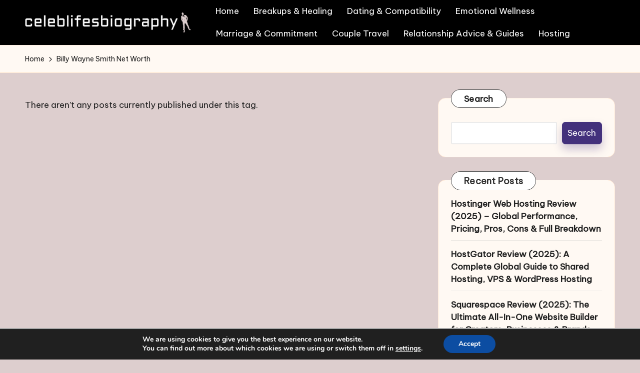

--- FILE ---
content_type: text/html; charset=utf-8
request_url: https://www.google.com/recaptcha/api2/aframe
body_size: 266
content:
<!DOCTYPE HTML><html><head><meta http-equiv="content-type" content="text/html; charset=UTF-8"></head><body><script nonce="lNAgF1MejtHJrwCImDOFNg">/** Anti-fraud and anti-abuse applications only. See google.com/recaptcha */ try{var clients={'sodar':'https://pagead2.googlesyndication.com/pagead/sodar?'};window.addEventListener("message",function(a){try{if(a.source===window.parent){var b=JSON.parse(a.data);var c=clients[b['id']];if(c){var d=document.createElement('img');d.src=c+b['params']+'&rc='+(localStorage.getItem("rc::a")?sessionStorage.getItem("rc::b"):"");window.document.body.appendChild(d);sessionStorage.setItem("rc::e",parseInt(sessionStorage.getItem("rc::e")||0)+1);localStorage.setItem("rc::h",'1768605600145');}}}catch(b){}});window.parent.postMessage("_grecaptcha_ready", "*");}catch(b){}</script></body></html>